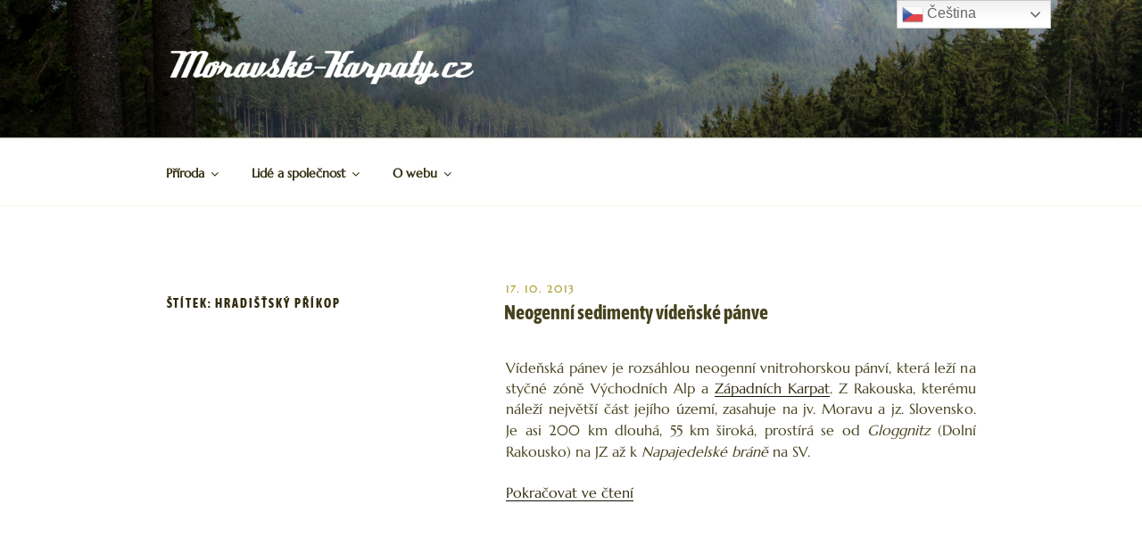

--- FILE ---
content_type: text/html; charset=utf-8
request_url: https://www.google.com/recaptcha/api2/aframe
body_size: 248
content:
<!DOCTYPE HTML><html><head><meta http-equiv="content-type" content="text/html; charset=UTF-8"></head><body><script nonce="H1pl9Rbne_jLO7UKteflsw">/** Anti-fraud and anti-abuse applications only. See google.com/recaptcha */ try{var clients={'sodar':'https://pagead2.googlesyndication.com/pagead/sodar?'};window.addEventListener("message",function(a){try{if(a.source===window.parent){var b=JSON.parse(a.data);var c=clients[b['id']];if(c){var d=document.createElement('img');d.src=c+b['params']+'&rc='+(localStorage.getItem("rc::a")?sessionStorage.getItem("rc::b"):"");window.document.body.appendChild(d);sessionStorage.setItem("rc::e",parseInt(sessionStorage.getItem("rc::e")||0)+1);localStorage.setItem("rc::h",'1769277463580');}}}catch(b){}});window.parent.postMessage("_grecaptcha_ready", "*");}catch(b){}</script></body></html>